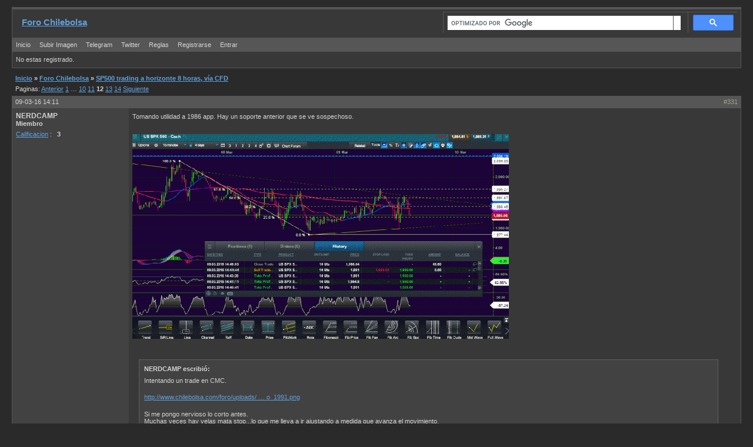

--- FILE ---
content_type: text/html; charset=utf-8
request_url: https://www.chilebolsa.com/foro/viewtopic.php?pid=279522
body_size: 8677
content:
<!DOCTYPE html PUBLIC "-//W3C//DTD XHTML 1.0 Strict//EN" "http://www.w3.org/TR/xhtml1/DTD/xhtml1-strict.dtd">

<html xmlns="http://www.w3.org/1999/xhtml" dir="ltr">

<head>

<meta http-equiv="Content-Type" content="text/html; charset=<pun_char_encoding>" />
<META NAME="author" CONTENT="chilebolsa">
<META NAME="subject" CONTENT="foro de discusion bursatil de Chilebolsa">
<META NAME="Description" CONTENT="foro de discusion sobre la actualidad del mercado bursatil chileno">
<META NAME="Keywords" CONTENT="acciones, inversiones,invertir, rentabilidad, foro, recomendaciones, estudios, estadisticas, informes, analisis tecnico">
<META NAME="Language" CONTENT="Spanish">
<META NAME="distribution" CONTENT="Global">
<meta  name="robots" content="index, follow">
<META NAME="country" CONTENT="Chile">
<meta http-equiv="content-language" content="es, cl">

<title>SP500 trading a horizonte 8 horas, vía CFD (Pagina 12) / Foro Chilebolsa / Foro Chilebolsa</title>
<link rel="stylesheet" type="text/css" href="style/Cobalt.css" />
<link rel="canonical" href="viewtopic.php?id=5108&amp;p=12" title="Pagina 12" />
<link rel="prev" href="viewtopic.php?id=5108&amp;p=11" title="Pagina 11" />
<link rel="next" href="viewtopic.php?id=5108&amp;p=13" title="Pagina 13" />
<link rel="alternate" type="application/rss+xml" href="extern.php?action=feed&amp;tid=5108&amp;type=rss" title="RSS tema feed" />

<style type="text/css">
    .gsc-search-box input {color: black}
</style>

</head>

<body>

<div id="punwrap">

<div id="punviewtopic" class="pun">

<div id="brdheader" class="block">

	<div class="box">

		<table class="aligncenter" border="0" width="100%" frame="void" rules="none" align="center">
		<tr>
			<td style="border-style: none; padding: 7px 10px 14px;">
				<div id="brdtitle" class="inbox"> <h1><a href="index.php">Foro Chilebolsa</a></h1> </div>
				<!--a href="http://www.chilebolsa.com/">Chileabolsa.com/blog</a-->
			</td>
			<td style="width: 500px; border-style: none;">
			
				<script async src="https://cse.google.com/cse.js?cx=fbafa8990d491ad9c"></script>
				<div class="gcse-searchbox-only"></div>
					
			</td>
		</tr>
		</table>

		<div id="brdmenu" class="inbox">
			<ul>
				<li id="navindex" class="isactive"><a href="index.php">Inicio</a></li>
				<li id="navextra1"><a href="uploadimg.php">Subir Imagen</a></li>
				<li id="navextra2"><a href="https://t.me/ChileBolsa">Telegram</a></li>
				<li id="navextra3"><a href="https://twitter.com/Chilebolsa">Twitter </a></li>
				<li id="navrules"><a href="misc.php?action=rules">Reglas</a></li>
				<li id="navregister"><a href="register.php">Registrarse</a></li>
				<li id="navlogin"><a href="login.php">Entrar</a></li>
			</ul>
		</div>

		<div id="brdwelcome" class="inbox">
			<p class="conl">No estas registrado.</p>
			<div class="clearer"></div>
		</div>

	</div>
</div>



<div class="linkst">
	<div class="inbox crumbsplus">
		<ul class="crumbs">
			<li><a href="index.php">Inicio</a></li>
			<li><span> »&#160;</span><a href="viewforum.php?id=2">Foro Chilebolsa</a></li>
			<li><span> »&#160;</span><strong><a href="viewtopic.php?id=5108">SP500 trading a horizonte 8 horas, vía CFD</a></strong></li>
		</ul>
		<div class="pagepost">
			<p class="pagelink conl"><span class="pages-label">Paginas: </span><a rel="prev" class="item1" href="viewtopic.php?id=5108&amp;p=11">Anterior</a> <a href="viewtopic.php?id=5108">1</a> <span class="spacer">…</span> <a href="viewtopic.php?id=5108&amp;p=10">10</a> <a href="viewtopic.php?id=5108&amp;p=11">11</a> <strong>12</strong> <a href="viewtopic.php?id=5108&amp;p=13">13</a> <a href="viewtopic.php?id=5108&amp;p=14">14</a> <a rel="next" href="viewtopic.php?id=5108&amp;p=13">Siguiente</a></p>
		</div>
		<div class="clearer"></div>
	</div>
</div>

<div id="p279437" class="blockpost rowodd blockpost1">
	<h2><span><span class="conr">#331</span> <a href="viewtopic.php?pid=279437#p279437">09-03-16 14:11</a></span></h2>
	<div class="box">
		<div class="inbox">
			<div class="postbody">
				<div class="postleft">
					<dl>
						<dt><strong>NERDCAMP</strong></dt>
						<dd class="usertitle"><strong>Miembro</strong></dd>
          				<dd><a href="reputation.php?uid=2466">Calificacion</a> :   &nbsp;&nbsp;<strong>3&nbsp;</strong></dd>
					</dl>
				</div>
				<div class="postright">
					<h3>Re: SP500 trading a horizonte 8 horas, vía CFD</h3>
					<div class="postmsg">
						<p>Tomando utilidad a 1986 app. Hay un soporte anterior que se ve sospechoso.</p><p><a href="https://www.chilebolsa.com/foro/uploads/2466_corto_1991_profit.png" rel="nofollow"><span class="postimg"><img src="https://www.chilebolsa.com/foro/uploads/2466_corto_1991_profit.png" alt="2466_corto_1991_profit.png" /></span></a></p><br /><div class="quotebox"><cite>NERDCAMP escribió:</cite><blockquote><div><p>Intentando un trade en CMC.</p><p><a href="https://www.chilebolsa.com/foro/uploads/2466_corto_1991.png" rel="nofollow"><a href="https://www.chilebolsa.com/foro/uploads/2466_corto_1991.png" rel="nofollow">http://www.chilebolsa.com/foro/uploads/ … o_1991.png</a></a></p><p>Si me pongo nervioso lo corto antes.<br />Muchas veces hay velas mata stop...lo que me lleva a ir ajustando a medida que avanza el movimiento.</p></div></blockquote></div>
					</div>
					<div class="postsignature postmsg"><hr /><p>Date one bitkoing</p></div>
				</div>
			</div>
		</div>
		<div class="inbox">
			<div class="postfoot clearb">
				<div class="postfootleft"><p><span>Desconectado</span></p></div>
			</div>
		</div>
	</div>
</div>

<div id="p279438" class="blockpost roweven">
	<h2><span><span class="conr">#332</span> <a href="viewtopic.php?pid=279438#p279438">09-03-16 14:18</a></span></h2>
	<div class="box">
		<div class="inbox">
			<div class="postbody">
				<div class="postleft">
					<dl>
						<dt><strong>Trader</strong></dt>
						<dd class="usertitle"><strong>Miembro</strong></dd>
          				<dd><a href="reputation.php?uid=1823">Calificacion</a> :   &nbsp;&nbsp;<strong>21&nbsp;</strong></dd>
					</dl>
				</div>
				<div class="postright">
					<h3>Re: SP500 trading a horizonte 8 horas, vía CFD</h3>
					<div class="postmsg">
						<p>Cuanto % sacaste en la pasada?</p>
					</div>
				</div>
			</div>
		</div>
		<div class="inbox">
			<div class="postfoot clearb">
				<div class="postfootleft"><p><span>Desconectado</span></p></div>
			</div>
		</div>
	</div>
</div>

<div id="p279441" class="blockpost rowodd">
	<h2><span><span class="conr">#333</span> <a href="viewtopic.php?pid=279441#p279441">09-03-16 14:27</a></span></h2>
	<div class="box">
		<div class="inbox">
			<div class="postbody">
				<div class="postleft">
					<dl>
						<dt><strong>NERDCAMP</strong></dt>
						<dd class="usertitle"><strong>Miembro</strong></dd>
          				<dd><a href="reputation.php?uid=2466">Calificacion</a> :   &nbsp;&nbsp;<strong>3&nbsp;</strong></dd>
					</dl>
				</div>
				<div class="postright">
					<h3>Re: SP500 trading a horizonte 8 horas, vía CFD</h3>
					<div class="postmsg">
						<p>No se......en términos de lo que estaba en juego era perder 30 USD app y el objetivo eran como USD110. Finalmente opte por asegurar 49 USD. La idea es cerrar la posición el mismo día para no tener holding cost. </p><p>Estoy recién probando con dinero real y cuesta soltar la mano.</p><div class="quotebox"><cite>Trader escribió:</cite><blockquote><div><p>Cuanto % sacaste en la pasada?</p></div></blockquote></div>
					</div>
					<div class="postsignature postmsg"><hr /><p>Date one bitkoing</p></div>
				</div>
			</div>
		</div>
		<div class="inbox">
			<div class="postfoot clearb">
				<div class="postfootleft"><p><span>Desconectado</span></p></div>
			</div>
		</div>
	</div>
</div>

<div id="p279444" class="blockpost roweven">
	<h2><span><span class="conr">#334</span> <a href="viewtopic.php?pid=279444#p279444">09-03-16 14:34</a></span></h2>
	<div class="box">
		<div class="inbox">
			<div class="postbody">
				<div class="postleft">
					<dl>
						<dt><strong>rso</strong></dt>
						<dd class="usertitle"><strong>Miembro</strong></dd>
						<dd class="postavatar"><img src="https://www.chilebolsa.com/foro/img/avatars/43491.jpg?m=1436883205" width="60" height="49" alt="" /></dd>
          				<dd><a href="reputation.php?uid=43491">Calificacion</a> :   &nbsp;&nbsp;<strong>12&nbsp;</strong></dd>
					</dl>
				</div>
				<div class="postright">
					<h3>Re: SP500 trading a horizonte 8 horas, vía CFD</h3>
					<div class="postmsg">
						<div class="quotebox"><cite>Trader escribió:</cite><blockquote><div><div class="quotebox"><cite>NERDCAMP escribió:</cite><blockquote><div><p>Estimado Rso...Usas Stop L??....Si es así...como lo calculas o ponderas? Gracias!</p><br /><div class="quotebox"><cite>rso escribió:</cite><blockquote><div><p>a mi tb me dan manjar colun <img src="https://www.chilebolsa.com/foro/img/smilies/smile.png" width="15" height="15" alt="smile" /></p><p><a href="https://www.chilebolsa.com/foro/uploads/43491_sp500_trade_8h_2016_03_09.jpg" rel="nofollow"><a href="https://www.chilebolsa.com/foro/uploads/43491_sp500_trade_8h_2016_03_09.jpg" rel="nofollow">http://www.chilebolsa.com/foro/uploads/ … _03_09.jpg</a></a></p><p>pero lo cerré rápido</p></div></blockquote></div></div></blockquote></div><p>Hay que leer más atras........</p><p>el stop son 3 pips de margen<br />el profit eran 10 pips</p></div></blockquote></div><p>efectivamente va por ahí.<br />uso SL y lo voy ajustando a medida que avanza, para asegurar ganancia o no perder si se da vuelta.<br />Por ejemplo, en el trade mostrado:</p><p>Entrada a 1988, el SL estuvo en 1993. <br />Como bajó, moví el SL habia abajo... al final tenía el SL en 1985 (que ya me aseguraba ganancia). Cuando vi que se devolvía (y que iba a tocar el SL de 1985) cerré la posición.</p><p>Con mas tiempo pretendo usar un algoritmo de entrada en 2 pasos:<br />paso 1, identifico el trade... 40% de posición<br />paso 2: de confirma el trade... 60% de posición</p><p>Saludos<br />rso</p>
					</div>
				</div>
			</div>
		</div>
		<div class="inbox">
			<div class="postfoot clearb">
				<div class="postfootleft"><p><span>Desconectado</span></p></div>
			</div>
		</div>
	</div>
</div>

<div id="p279475" class="blockpost rowodd">
	<h2><span><span class="conr">#335</span> <a href="viewtopic.php?pid=279475#p279475">09-03-16 15:56</a></span></h2>
	<div class="box">
		<div class="inbox">
			<div class="postbody">
				<div class="postleft">
					<dl>
						<dt><strong>USA-CAL</strong></dt>
						<dd class="usertitle"><strong>Miembro</strong></dd>
          				<dd><a href="reputation.php?uid=1387">Calificacion</a> :   &nbsp;&nbsp;<strong>82&nbsp;</strong></dd>
					</dl>
				</div>
				<div class="postright">
					<h3>Re: SP500 trading a horizonte 8 horas, vía CFD</h3>
					<div class="postmsg">
						<div class="quotebox"><cite>NERDCAMP escribió:</cite><blockquote><div><p>Intentando un trade en CMC.</p><p><a href="https://www.chilebolsa.com/foro/uploads/2466_corto_1991.png" rel="nofollow"><a href="https://www.chilebolsa.com/foro/uploads/2466_corto_1991.png" rel="nofollow">http://www.chilebolsa.com/foro/uploads/ … o_1991.png</a></a></p><p>Si me pongo nervioso lo corto antes.<br />Muchas veces hay velas mata stop...lo que me lleva a ir ajustando a medida que avanza el movimiento.</p></div></blockquote></div><p>Este trade es muy ajustado, se requiere que mercado se mueva 1 pib en contra y estas muerto. Te resultó porque lo pillaste justo a tu favor...pero es pura suerte.</p><p>Me explico:<br />Entraste a 1991 y pusiste el SL 1993.....<br />Dado que la plataforma te cobra via apertura del spread, probablemente el instrumento te lo muestra Bid 1991 - offer 1992 (dime que apertura tienes tu y te confirmo lo que digo)..por tanto si mercado se va 1 pib arriba (tu estas corto)..el Bid Cambia a 1992&#160; offer 1993...como tu en el SL tienes que comprar la plataforma considera el precio al cual ellos están OFFER para venderte ...y ello te da margen de solo 1 pib en el trade.</p><p>Mañana déjate una holgura mayor..ejemplo....entra a X pon el stop loss a x+5 y pon el taque profit a x-15....ello será mas exitoso.</p><p>USA CAL</p>
					</div>
					<div class="postsignature postmsg"><hr /><p>“There are two kinds of forecasters: those who don’t know, and those who don’t know they don’t know.” – J.K. Galbraith</p></div>
				</div>
			</div>
		</div>
		<div class="inbox">
			<div class="postfoot clearb">
				<div class="postfootleft"><p><span>Desconectado</span></p></div>
			</div>
		</div>
	</div>
</div>

<div id="p279496" class="blockpost roweven">
	<h2><span><span class="conr">#336</span> <a href="viewtopic.php?pid=279496#p279496">09-03-16 17:21</a></span></h2>
	<div class="box">
		<div class="inbox">
			<div class="postbody">
				<div class="postleft">
					<dl>
						<dt><strong>USA-CAL</strong></dt>
						<dd class="usertitle"><strong>Miembro</strong></dd>
          				<dd><a href="reputation.php?uid=1387">Calificacion</a> :   &nbsp;&nbsp;<strong>82&nbsp;</strong></dd>
					</dl>
				</div>
				<div class="postright">
					<h3>Re: SP500 trading a horizonte 8 horas, vía CFD</h3>
					<div class="postmsg">
						<p><a href="https://www.chilebolsa.com/foro/uploads/1387_bbb2.jpg" rel="nofollow"><span class="postimg"><img src="https://www.chilebolsa.com/foro/uploads/1387_bbb2.jpg" alt="1387_bbb2.jpg" /></span></a></p><p>El trade soñado del dia era el de la imagen. No lo hice ya que peque de ambicioso, mi orden estaba puesta a 95 y nunca toco ese nivel...</p><p>El trade ofreció 14 pibs, que sobre 1994 fue 0,7% lo que con palanca de 10:1 da un retorno para el dia de 7% sobre capital expuesto.</p><p>El gráfico confirma también que en este negocio -trading intra dia- hay solo 1 trade....Hay que achuntarle a la dirección y ello basta...luego se deja correr entre 10 y 15 pibs...eso es...lo demás es ambición....</p><p>USA-CAL</p><p>Creo que mañana existirá el mismo trade, ya que 2000 actuará como gran resistencia</p>
					</div>
					<div class="postsignature postmsg"><hr /><p>“There are two kinds of forecasters: those who don’t know, and those who don’t know they don’t know.” – J.K. Galbraith</p></div>
				</div>
			</div>
		</div>
		<div class="inbox">
			<div class="postfoot clearb">
				<div class="postfootleft"><p><span>Desconectado</span></p></div>
			</div>
		</div>
	</div>
</div>

<div id="p279522" class="blockpost rowodd">
	<h2><span><span class="conr">#337</span> <a href="viewtopic.php?pid=279522#p279522">09-03-16 21:02</a></span></h2>
	<div class="box">
		<div class="inbox">
			<div class="postbody">
				<div class="postleft">
					<dl>
						<dt><strong>NERDCAMP</strong></dt>
						<dd class="usertitle"><strong>Miembro</strong></dd>
          				<dd><a href="reputation.php?uid=2466">Calificacion</a> :   &nbsp;&nbsp;<strong>3&nbsp;</strong></dd>
					</dl>
				</div>
				<div class="postright">
					<h3>Re: SP500 trading a horizonte 8 horas, vía CFD</h3>
					<div class="postmsg">
						<div class="quotebox"><cite>USA-CAL escribió:</cite><blockquote><div><div class="quotebox"><cite>NERDCAMP escribió:</cite><blockquote><div><p>Intentando un trade en CMC.</p><p><a href="https://www.chilebolsa.com/foro/uploads/2466_corto_1991.png" rel="nofollow"><a href="https://www.chilebolsa.com/foro/uploads/2466_corto_1991.png" rel="nofollow">http://www.chilebolsa.com/foro/uploads/ … o_1991.png</a></a></p><p>Si me pongo nervioso lo corto antes.<br />Muchas veces hay velas mata stop...lo que me lleva a ir ajustando a medida que avanza el movimiento.</p></div></blockquote></div><p>Este trade es muy ajustado, se requiere que mercado se mueva 1 pib en contra y estas muerto. Te resultó porque lo pillaste justo a tu favor...pero es pura suerte.</p><p>Me explico:<br />Entraste a 1991 y pusiste el SL 1993.....<br />Dado que la plataforma te cobra via apertura del spread, probablemente el instrumento te lo muestra Bid 1991 - offer 1992 (dime que apertura tienes tu y te confirmo lo que digo)..por tanto si mercado se va 1 pib arriba (tu estas corto)..el Bid Cambia a 1992&#160; offer 1993...como tu en el SL tienes que comprar la plataforma considera el precio al cual ellos están OFFER para venderte ...y ello te da margen de solo 1 pib en el trade.</p><p>Mañana déjate una holgura mayor..ejemplo....entra a X pon el stop loss a x+5 y pon el taque profit a x-15....ello será mas exitoso.</p><p>USA CAL</p></div></blockquote></div><p>Algo así hago...primero le doy un stop mas holgado y luego lo ajusto si el movimiento a mi favor...generalmente comienzo con un stop cercano a una resistencia o soporte según el caso. Mi plataforma tiene una apertura de 0,7....gracias USA.</p>
					</div>
					<div class="postsignature postmsg"><hr /><p>Date one bitkoing</p></div>
				</div>
			</div>
		</div>
		<div class="inbox">
			<div class="postfoot clearb">
				<div class="postfootleft"><p><span>Desconectado</span></p></div>
			</div>
		</div>
	</div>
</div>

<div id="p279594" class="blockpost roweven">
	<h2><span><span class="conr">#338</span> <a href="viewtopic.php?pid=279594#p279594">10-03-16 08:55</a></span></h2>
	<div class="box">
		<div class="inbox">
			<div class="postbody">
				<div class="postleft">
					<dl>
						<dt><strong>rso</strong></dt>
						<dd class="usertitle"><strong>Miembro</strong></dd>
						<dd class="postavatar"><img src="https://www.chilebolsa.com/foro/img/avatars/43491.jpg?m=1436883205" width="60" height="49" alt="" /></dd>
          				<dd><a href="reputation.php?uid=43491">Calificacion</a> :   &nbsp;&nbsp;<strong>12&nbsp;</strong></dd>
					</dl>
				</div>
				<div class="postright">
					<h3>Re: SP500 trading a horizonte 8 horas, vía CFD</h3>
					<div class="postmsg">
						<div class="quotebox"><cite>USA-CAL escribió:</cite><blockquote><div><p><a href="https://www.chilebolsa.com/foro/uploads/1387_bbb2.jpg" rel="nofollow"><a href="https://www.chilebolsa.com/foro/uploads/1387_bbb2.jpg" rel="nofollow">http://www.chilebolsa.com/foro/uploads/1387_bbb2.jpg</a></a><br />El trade soñado del dia era el de la imagen. No lo hice ya que peque de ambicioso, mi orden estaba puesta a 95 y nunca toco ese nivel...<br />El trade ofreció 14 pibs, que sobre 1994 fue 0,7% lo que con palanca de 10:1 da un retorno para el dia de 7% sobre capital expuesto.<br />El gráfico confirma también que en este negocio -trading intra dia- hay solo 1 trade....Hay que achuntarle a la dirección y ello basta...luego se deja correr entre 10 y 15 pibs...eso es...lo demás es ambición....<br />USA-CAL<br />Creo que mañana existirá el mismo trade, ya que 2000 actuará como gran resistencia</p></div></blockquote></div><p>Después de probar algunas de mis conclusiones:</p><p>Buscar el trade soñado es un error, se deben buscar reglas claras para entrar y salir. Si funciona, la raja, si no funciona, decidir rápido. Rentabilidades pequeñas (3 - 4%) sumadas dentro del mes pueden dar rentabilidades muy interesantes.<br />Siempre, pero siempre, intentar un trade donde lo que esperar ganar sea mayor a lo que esperas perder (suena obvio, pero conversando con otras personas veo que no todos lo tienen muy claro)<br />Respecto a un trade por dia, finalmente estoy de acuerdo (y porfié bastante jejeje). En mi caso se da por lo siguiente... uno mira en sp500 y se sesga (hoy sube o baja) y busca el trade en función del sesgo... si tu sesgo es equivocado, vas a entrar mal varias veces y te vas a comer varios SL en un dia... un desastre.<br />Respecto a lo que indica Trader unos post mas atrás... (que como es prueba no lo toma taaan en serio) también me pasó. Llegó un punto en que había entrado y me pregunté si con plata real hubiese hecho en trade y la respuesta fue no. Ahí me dejé de tontear y la rentabilidad de la prueba subió<br />Hay que estar pegado en el inicio... cuando haces un trade debes monitorear si se comporta como esperabas... Por ejemplo, en el trade mio de ayer, entré corto 1988... con SL de 1993. Como bajó, todo bien... ajusté el SL para asegurar ganancia y listo. Si el sp500 no se mueve como esperaba (aunque no llegue al SL) termino la operación de una.<br />Cuando veo un reversal inesperado, me salgo (como la salida de ayer). Puede ser una &quot;Vela mata SL de Don Mara&quot; o no, pero prefiero asegurar ganancia.<br />y el más importante... si no veo una oportunidad clara, no entro. Puede sonar básico, pero a veces la necesidad de jugar hace que uno entre siempre... Cuando no tengo idea de a donde va a ir el sp500, sólo miro. De 20 dias hábiles al mes, con un cuarto me conformo.</p>
					</div>
				</div>
			</div>
		</div>
		<div class="inbox">
			<div class="postfoot clearb">
				<div class="postfootleft"><p><span>Desconectado</span></p></div>
			</div>
		</div>
	</div>
</div>

<div id="p279630" class="blockpost rowodd">
	<h2><span><span class="conr">#339</span> <a href="viewtopic.php?pid=279630#p279630">10-03-16 10:12</a></span></h2>
	<div class="box">
		<div class="inbox">
			<div class="postbody">
				<div class="postleft">
					<dl>
						<dt><strong>USA-CAL</strong></dt>
						<dd class="usertitle"><strong>Miembro</strong></dd>
          				<dd><a href="reputation.php?uid=1387">Calificacion</a> :   &nbsp;&nbsp;<strong>82&nbsp;</strong></dd>
					</dl>
				</div>
				<div class="postright">
					<h3>Re: SP500 trading a horizonte 8 horas, vía CFD</h3>
					<div class="postmsg">
						<p>rso...Dices...Buscar el trade soñado es un error...estoy de acuerdo contigo. Uno debe buscar SU TRADE (10, 12 o 15 pibs..y basta).<br />Yo mencioné &quot;El trade soñado&quot;...porque me ha tocado mucha gente que dice...El negocio intraday NO EXISTE...debes pensar en el LP.</p><p>Ello es un error; si existe el negocio de 8 horas - el mercado lo ofrece - y intentaré demostrarlo a ustedes este mes.<br />Que bueno el acuerdo de &quot;existe 1 solo trade al dia&quot;.....</p><p>Hoy Draghi ensució el mercado, su Conferencia de prensa hizo saltar el mercado. Esto cambio las probabilidades de éxito de un trade basado en AT de 70% ganar a 30% perder a 50%/50%......Ello demuestra -ante evento de salto discreto del mercado- que el análisis Técnico (los precios) no tienen toda la info adentro...por ello cuando entra noticia importante....las probabilidades de éxito de estrategia AT cambian...</p><p>El caso mas CLARO y exitoso (para mi en esta postura) es mi reiterada intervención en VAPORES diciendo 1) La industria esta en cambios tecnológicos nuevos que hacen cambiar los fundamentos del negocio 2) Cada Aumento de capital incorporado ensucia el análisis de precio de las acciones por el efecto dilución</p><p>USA-CAL</p>
					</div>
					<div class="postsignature postmsg"><hr /><p>“There are two kinds of forecasters: those who don’t know, and those who don’t know they don’t know.” – J.K. Galbraith</p></div>
				</div>
			</div>
		</div>
		<div class="inbox">
			<div class="postfoot clearb">
				<div class="postfootleft"><p><span>Desconectado</span></p></div>
			</div>
		</div>
	</div>
</div>

<div id="p279639" class="blockpost roweven">
	<h2><span><span class="conr">#340</span> <a href="viewtopic.php?pid=279639#p279639">10-03-16 10:35</a></span></h2>
	<div class="box">
		<div class="inbox">
			<div class="postbody">
				<div class="postleft">
					<dl>
						<dt><strong>rso</strong></dt>
						<dd class="usertitle"><strong>Miembro</strong></dd>
						<dd class="postavatar"><img src="https://www.chilebolsa.com/foro/img/avatars/43491.jpg?m=1436883205" width="60" height="49" alt="" /></dd>
          				<dd><a href="reputation.php?uid=43491">Calificacion</a> :   &nbsp;&nbsp;<strong>12&nbsp;</strong></dd>
					</dl>
				</div>
				<div class="postright">
					<h3>Re: SP500 trading a horizonte 8 horas, vía CFD</h3>
					<div class="postmsg">
						<div class="quotebox"><cite>NERDCAMP escribió:</cite><blockquote><div><p>No se......en términos de lo que estaba en juego era perder 30 USD app y el objetivo eran como USD110. Finalmente opte por asegurar 49 USD. La idea es cerrar la posición el mismo día para no tener holding cost. <br />Estoy recién probando con dinero real y cuesta soltar la mano.</p><div class="quotebox"><cite>Trader escribió:</cite><blockquote><div><p>Cuanto % sacaste en la pasada?</p></div></blockquote></div></div></blockquote></div><p>estimado... <br />no lo tomes a mal, pero si está preguntando por los SL o recién los estás ajustando... juegue con plata de mentira por mientras.<br />Puede ser muy tentador, pero mejor entrar con algo de experiencia.<br />Mi primera semana con este &quot;juguetito&quot; fue un desastre... menos mal que eran puros billetes tipo gran capital <img src="https://www.chilebolsa.com/foro/img/smilies/smile.png" width="15" height="15" alt="smile" /></p>
					</div>
				</div>
			</div>
		</div>
		<div class="inbox">
			<div class="postfoot clearb">
				<div class="postfootleft"><p><span>Desconectado</span></p></div>
			</div>
		</div>
	</div>
</div>

<div id="p279641" class="blockpost rowodd">
	<h2><span><span class="conr">#341</span> <a href="viewtopic.php?pid=279641#p279641">10-03-16 10:37</a></span></h2>
	<div class="box">
		<div class="inbox">
			<div class="postbody">
				<div class="postleft">
					<dl>
						<dt><strong>rso</strong></dt>
						<dd class="usertitle"><strong>Miembro</strong></dd>
						<dd class="postavatar"><img src="https://www.chilebolsa.com/foro/img/avatars/43491.jpg?m=1436883205" width="60" height="49" alt="" /></dd>
          				<dd><a href="reputation.php?uid=43491">Calificacion</a> :   &nbsp;&nbsp;<strong>12&nbsp;</strong></dd>
					</dl>
				</div>
				<div class="postright">
					<h3>Re: SP500 trading a horizonte 8 horas, vía CFD</h3>
					<div class="postmsg">
						<div class="quotebox"><cite>USA-CAL escribió:</cite><blockquote><div><p>rso...Dices...Buscar el trade soñado es un error...estoy de acuerdo contigo. Uno debe buscar SU TRADE (10, 12 o 15 pibs..y basta).<br />Yo mencioné &quot;El trade soñado&quot;...porque me ha tocado mucha gente que dice...El negocio intraday NO EXISTE...debes pensar en el LP.</p><p>Ello es un error; si existe el negocio de 8 horas - el mercado lo ofrece - y intentaré demostrarlo a ustedes este mes.<br />Que bueno el acuerdo de &quot;existe 1 solo trade al dia&quot;.....</p><p>Hoy Draghi ensució el mercado, su Conferencia de prensa hizo saltar el mercado. Esto cambio las probabilidades de éxito de un trade basado en AT de 70% ganar a 30% perder a 50%/50%......Ello demuestra -ante evento de salto discreto del mercado- que el análisis Técnico (los precios) no tienen toda la info adentro...por ello cuando entra noticia importante....las probabilidades de éxito de estrategia AT cambian...</p><p>El caso mas CLARO y exitoso (para mi en esta postura) es mi reiterada intervención en VAPORES diciendo 1) La industria esta en cambios tecnológicos nuevos que hacen cambiar los fundamentos del negocio 2) Cada Aumento de capital incorporado ensucia el análisis de precio de las acciones por el efecto dilución</p><p>USA-CAL</p></div></blockquote></div><p>USA, de acuerdo en todo. Cuando me referí al &quot;trade soñado&quot; lo hice pensando en lectores sin experiencia que pueden quemarse las pestañas buscándolo. <br />Al final uno deja que el último peso se lo lleve otro tranquilamente, sin remordimiento.</p>
					</div>
				</div>
			</div>
		</div>
		<div class="inbox">
			<div class="postfoot clearb">
				<div class="postfootleft"><p><span>Desconectado</span></p></div>
			</div>
		</div>
	</div>
</div>

<div id="p279644" class="blockpost roweven">
	<h2><span><span class="conr">#342</span> <a href="viewtopic.php?pid=279644#p279644">10-03-16 10:41</a></span></h2>
	<div class="box">
		<div class="inbox">
			<div class="postbody">
				<div class="postleft">
					<dl>
						<dt><strong>NERDCAMP</strong></dt>
						<dd class="usertitle"><strong>Miembro</strong></dd>
          				<dd><a href="reputation.php?uid=2466">Calificacion</a> :   &nbsp;&nbsp;<strong>3&nbsp;</strong></dd>
					</dl>
				</div>
				<div class="postright">
					<h3>Re: SP500 trading a horizonte 8 horas, vía CFD</h3>
					<div class="postmsg">
						<div class="quotebox"><cite>rso escribió:</cite><blockquote><div><div class="quotebox"><cite>NERDCAMP escribió:</cite><blockquote><div><p>No se......en términos de lo que estaba en juego era perder 30 USD app y el objetivo eran como USD110. Finalmente opte por asegurar 49 USD. La idea es cerrar la posición el mismo día para no tener holding cost. <br />Estoy recién probando con dinero real y cuesta soltar la mano.</p><div class="quotebox"><cite>Trader escribió:</cite><blockquote><div><p>Cuanto % sacaste en la pasada?</p></div></blockquote></div></div></blockquote></div><p>estimado... <br />no lo tomes a mal, pero si está preguntando por los SL o recién los estás ajustando... juegue con plata de mentira por mientras.<br />Puede ser muy tentador, pero mejor entrar con algo de experiencia.<br />Mi primera semana con este &quot;juguetito&quot; fue un desastre... menos mal que eran puros billetes tipo gran capital <img src="https://www.chilebolsa.com/foro/img/smilies/smile.png" width="15" height="15" alt="smile" /></p></div></blockquote></div><p>Siempre uso stop, lo que consulto es si hay alguna formula para determinarlo de forma certera, por ejemplo ponderando la volatilidad. El metodo de USA es el mas usado, pero de todas formas el sistema te puede matar con una vela y seguir el movimiento que uno habia determinado en la estrategia.</p><p>Del segundo tema, tengo planteado utilizar dinero real ya que con el simulador no es la misma experiencia psicologica, asumo que puedo tener perdidas y que siempre estaré aprendiendo del mercado y de mi mismo.</p><p>Saludos y gracias!</p>
					</div>
					<div class="postsignature postmsg"><hr /><p>Date one bitkoing</p></div>
				</div>
			</div>
		</div>
		<div class="inbox">
			<div class="postfoot clearb">
				<div class="postfootleft"><p><span>Desconectado</span></p></div>
			</div>
		</div>
	</div>
</div>

<div id="p279746" class="blockpost rowodd">
	<h2><span><span class="conr">#343</span> <a href="viewtopic.php?pid=279746#p279746">10-03-16 15:47</a></span></h2>
	<div class="box">
		<div class="inbox">
			<div class="postbody">
				<div class="postleft">
					<dl>
						<dt><strong>USA-CAL</strong></dt>
						<dd class="usertitle"><strong>Miembro</strong></dd>
          				<dd><a href="reputation.php?uid=1387">Calificacion</a> :   &nbsp;&nbsp;<strong>82&nbsp;</strong></dd>
					</dl>
				</div>
				<div class="postright">
					<h3>Re: SP500 trading a horizonte 8 horas, vía CFD</h3>
					<div class="postmsg">
						<p><a href="https://www.chilebolsa.com/foro/uploads/1387_bbb4.jpg" rel="nofollow"><span class="postimg"><img src="https://www.chilebolsa.com/foro/uploads/1387_bbb4.jpg" alt="1387_bbb4.jpg" /></span></a></p><p>Hoy mercado, nuevamente (y como todos los días), ofreció la oportunidad de hacer intraday. La venta a 2010 y la compra a 1971 ofreció la posibilidad de ganar 39 pibs, ello sobre 2010 representa un 1,9% en el dia (hoy dia de gran volatilidad) y ello con leverage de 10 veces ofreció la oportunidad de ganar 19% sobre cap expuesto en el trade.</p><p>USA-CAL</p>
					</div>
					<div class="postsignature postmsg"><hr /><p>“There are two kinds of forecasters: those who don’t know, and those who don’t know they don’t know.” – J.K. Galbraith</p></div>
				</div>
			</div>
		</div>
		<div class="inbox">
			<div class="postfoot clearb">
				<div class="postfootleft"><p><span>Desconectado</span></p></div>
			</div>
		</div>
	</div>
</div>

<div id="p279829" class="blockpost roweven">
	<h2><span><span class="conr">#344</span> <a href="viewtopic.php?pid=279829#p279829">11-03-16 08:02</a></span></h2>
	<div class="box">
		<div class="inbox">
			<div class="postbody">
				<div class="postleft">
					<dl>
						<dt><strong>USA-CAL</strong></dt>
						<dd class="usertitle"><strong>Miembro</strong></dd>
          				<dd><a href="reputation.php?uid=1387">Calificacion</a> :   &nbsp;&nbsp;<strong>82&nbsp;</strong></dd>
					</dl>
				</div>
				<div class="postright">
					<h3>Re: SP500 trading a horizonte 8 horas, vía CFD</h3>
					<div class="postmsg">
						<p><a href="https://www.chilebolsa.com/foro/uploads/1387_bbb5.jpg" rel="nofollow"><span class="postimg"><img src="https://www.chilebolsa.com/foro/uploads/1387_bbb5.jpg" alt="1387_bbb5.jpg" /></span></a></p><p>Arriba lo que paso durante la noche.<br />Ayer cerro a 1989,57 ahora el mercado en 2008 puntos ...alza durante la noche 18,4 puntos....creo que el mercado ya hizo su recorrido...Me iré corto a 2010 SL a 2015 y take profit a 1995.....</p><p>Creo que la semana cerrará con el mercado en 2000...pero durante el dia en USA lo testeará varias veces...</p><p>Veremos</p><p>USA-CAL</p>
					</div>
					<div class="postsignature postmsg"><hr /><p>“There are two kinds of forecasters: those who don’t know, and those who don’t know they don’t know.” – J.K. Galbraith</p></div>
				</div>
			</div>
		</div>
		<div class="inbox">
			<div class="postfoot clearb">
				<div class="postfootleft"><p><span>Desconectado</span></p></div>
			</div>
		</div>
	</div>
</div>

<div id="p279856" class="blockpost rowodd">
	<h2><span><span class="conr">#345</span> <a href="viewtopic.php?pid=279856#p279856">11-03-16 08:49</a></span></h2>
	<div class="box">
		<div class="inbox">
			<div class="postbody">
				<div class="postleft">
					<dl>
						<dt><strong>NERDCAMP</strong></dt>
						<dd class="usertitle"><strong>Miembro</strong></dd>
          				<dd><a href="reputation.php?uid=2466">Calificacion</a> :   &nbsp;&nbsp;<strong>3&nbsp;</strong></dd>
					</dl>
				</div>
				<div class="postright">
					<h3>Re: SP500 trading a horizonte 8 horas, vía CFD</h3>
					<div class="postmsg">
						<p>Esta marcando divergencia. <br />Entre corto a 2008 <img src="https://www.chilebolsa.com/foro/img/smilies/sad.png" width="15" height="15" alt="sad" />...puse el stop a 2013.5 y take a 1996.</p><p><a href="https://www.chilebolsa.com/foro/uploads/2466_diver.png" rel="nofollow"><span class="postimg"><img src="https://www.chilebolsa.com/foro/uploads/2466_diver.png" alt="2466_diver.png" /></span></a></p>
					</div>
					<div class="postsignature postmsg"><hr /><p>Date one bitkoing</p></div>
				</div>
			</div>
		</div>
		<div class="inbox">
			<div class="postfoot clearb">
				<div class="postfootleft"><p><span>Desconectado</span></p></div>
			</div>
		</div>
	</div>
</div>

<div id="p279859" class="blockpost roweven">
	<h2><span><span class="conr">#346</span> <a href="viewtopic.php?pid=279859#p279859">11-03-16 08:51</a></span></h2>
	<div class="box">
		<div class="inbox">
			<div class="postbody">
				<div class="postleft">
					<dl>
						<dt><strong>USA-CAL</strong></dt>
						<dd class="usertitle"><strong>Miembro</strong></dd>
          				<dd><a href="reputation.php?uid=1387">Calificacion</a> :   &nbsp;&nbsp;<strong>82&nbsp;</strong></dd>
					</dl>
				</div>
				<div class="postright">
					<h3>Re: SP500 trading a horizonte 8 horas, vía CFD</h3>
					<div class="postmsg">
						<p><a href="https://www.chilebolsa.com/foro/uploads/1387_bbb6.jpg" rel="nofollow"><span class="postimg"><img src="https://www.chilebolsa.com/foro/uploads/1387_bbb6.jpg" alt="1387_bbb6.jpg" /></span></a></p><p>Corto a 2010...veremos<br />US-CAL</p>
					</div>
					<div class="postsignature postmsg"><hr /><p>“There are two kinds of forecasters: those who don’t know, and those who don’t know they don’t know.” – J.K. Galbraith</p></div>
				</div>
			</div>
		</div>
		<div class="inbox">
			<div class="postfoot clearb">
				<div class="postfootleft"><p><span>Desconectado</span></p></div>
			</div>
		</div>
	</div>
</div>

<div id="p279998" class="blockpost rowodd">
	<h2><span><span class="conr">#347</span> <a href="viewtopic.php?pid=279998#p279998">11-03-16 12:20</a></span></h2>
	<div class="box">
		<div class="inbox">
			<div class="postbody">
				<div class="postleft">
					<dl>
						<dt><strong>USA-CAL</strong></dt>
						<dd class="usertitle"><strong>Miembro</strong></dd>
          				<dd><a href="reputation.php?uid=1387">Calificacion</a> :   &nbsp;&nbsp;<strong>82&nbsp;</strong></dd>
					</dl>
				</div>
				<div class="postright">
					<h3>Re: SP500 trading a horizonte 8 horas, vía CFD</h3>
					<div class="postmsg">
						<p>SL ejecutado a 15</p><p>USA-CAL</p>
					</div>
					<div class="postsignature postmsg"><hr /><p>“There are two kinds of forecasters: those who don’t know, and those who don’t know they don’t know.” – J.K. Galbraith</p></div>
				</div>
			</div>
		</div>
		<div class="inbox">
			<div class="postfoot clearb">
				<div class="postfootleft"><p><span>Desconectado</span></p></div>
			</div>
		</div>
	</div>
</div>

<div id="p280027" class="blockpost roweven">
	<h2><span><span class="conr">#348</span> <a href="viewtopic.php?pid=280027#p280027">11-03-16 13:54</a></span></h2>
	<div class="box">
		<div class="inbox">
			<div class="postbody">
				<div class="postleft">
					<dl>
						<dt><strong>rso</strong></dt>
						<dd class="usertitle"><strong>Miembro</strong></dd>
						<dd class="postavatar"><img src="https://www.chilebolsa.com/foro/img/avatars/43491.jpg?m=1436883205" width="60" height="49" alt="" /></dd>
          				<dd><a href="reputation.php?uid=43491">Calificacion</a> :   &nbsp;&nbsp;<strong>12&nbsp;</strong></dd>
					</dl>
				</div>
				<div class="postright">
					<h3>Re: SP500 trading a horizonte 8 horas, vía CFD</h3>
					<div class="postmsg">
						<p>entrada corto a 2017, 50% de posición original.<br />Esperando que un mini banderin rompa a la baja, cercano a una LT que va por los 2020</p><p>segunda orden puesta, si llega a 2015, corto con el otro 50%</p>
					</div>
				</div>
			</div>
		</div>
		<div class="inbox">
			<div class="postfoot clearb">
				<div class="postfootleft"><p><span>Desconectado</span></p></div>
			</div>
		</div>
	</div>
</div>

<div id="p280034" class="blockpost rowodd">
	<h2><span><span class="conr">#349</span> <a href="viewtopic.php?pid=280034#p280034">11-03-16 14:14</a></span></h2>
	<div class="box">
		<div class="inbox">
			<div class="postbody">
				<div class="postleft">
					<dl>
						<dt><strong>NERDCAMP</strong></dt>
						<dd class="usertitle"><strong>Miembro</strong></dd>
          				<dd><a href="reputation.php?uid=2466">Calificacion</a> :   &nbsp;&nbsp;<strong>3&nbsp;</strong></dd>
					</dl>
				</div>
				<div class="postright">
					<h3>Re: SP500 trading a horizonte 8 horas, vía CFD</h3>
					<div class="postmsg">
						<p>RSO, donde piensas tomar utilidad??. Yo puse SL 2020 Y TP 2010. (Es mi segundo Trade...en el primero perdi por goleada...espero recuperar o si no no hay asado el finde)</p><p><a href="https://www.chilebolsa.com/foro/uploads/2466_imagen1.png" rel="nofollow"><span class="postimg"><img src="https://www.chilebolsa.com/foro/uploads/2466_imagen1.png" alt="2466_imagen1.png" /></span></a></p>
					</div>
					<div class="postsignature postmsg"><hr /><p>Date one bitkoing</p></div>
				</div>
			</div>
		</div>
		<div class="inbox">
			<div class="postfoot clearb">
				<div class="postfootleft"><p><span>Desconectado</span></p></div>
			</div>
		</div>
	</div>
</div>

<div id="p280040" class="blockpost roweven">
	<h2><span><span class="conr">#350</span> <a href="viewtopic.php?pid=280040#p280040">11-03-16 14:25</a></span></h2>
	<div class="box">
		<div class="inbox">
			<div class="postbody">
				<div class="postleft">
					<dl>
						<dt><strong>NERDCAMP</strong></dt>
						<dd class="usertitle"><strong>Miembro</strong></dd>
          				<dd><a href="reputation.php?uid=2466">Calificacion</a> :   &nbsp;&nbsp;<strong>3&nbsp;</strong></dd>
					</dl>
				</div>
				<div class="postright">
					<h3>Re: SP500 trading a horizonte 8 horas, vía CFD</h3>
					<div class="postmsg">
						<p>Tome utilidad en 2014 (zona de resistencia anterior 12:40), se cumplió el objetivo y algo más.</p><div class="quotebox"><cite>NERDCAMP escribió:</cite><blockquote><div><p>RSO, donde piensas tomar utilidad??. Yo puse SL 2020 Y TP 2010. (Es mi segundo Trade...en el primero perdi por goleada...espero recuperar o si no no hay asado el finde)</p><p><a href="https://www.chilebolsa.com/foro/uploads/2466_imagen1.png" rel="nofollow"><a href="https://www.chilebolsa.com/foro/uploads/2466_imagen1.png" rel="nofollow">http://www.chilebolsa.com/foro/uploads/2466_imagen1.png</a></a></p></div></blockquote></div>
					</div>
					<div class="postsignature postmsg"><hr /><p>Date one bitkoing</p></div>
				</div>
			</div>
		</div>
		<div class="inbox">
			<div class="postfoot clearb">
				<div class="postfootleft"><p><span>Desconectado</span></p></div>
			</div>
		</div>
	</div>
</div>

<div id="p280046" class="blockpost rowodd">
	<h2><span><span class="conr">#351</span> <a href="viewtopic.php?pid=280046#p280046">11-03-16 14:49</a></span></h2>
	<div class="box">
		<div class="inbox">
			<div class="postbody">
				<div class="postleft">
					<dl>
						<dt><strong>rso</strong></dt>
						<dd class="usertitle"><strong>Miembro</strong></dd>
						<dd class="postavatar"><img src="https://www.chilebolsa.com/foro/img/avatars/43491.jpg?m=1436883205" width="60" height="49" alt="" /></dd>
          				<dd><a href="reputation.php?uid=43491">Calificacion</a> :   &nbsp;&nbsp;<strong>12&nbsp;</strong></dd>
					</dl>
				</div>
				<div class="postright">
					<h3>Re: SP500 trading a horizonte 8 horas, vía CFD</h3>
					<div class="postmsg">
						<div class="quotebox"><cite>NERDCAMP escribió:</cite><blockquote><div><p>Tome utilidad en 2014 (zona de resistencia anterior 12:40), se cumplió el objetivo y algo más.</p><div class="quotebox"><cite>NERDCAMP escribió:</cite><blockquote><div><p>RSO, donde piensas tomar utilidad??. Yo puse SL 2020 Y TP 2010. (Es mi segundo Trade...en el primero perdi por goleada...espero recuperar o si no no hay asado el finde)</p><p><a href="https://www.chilebolsa.com/foro/uploads/2466_imagen1.png" rel="nofollow"><a href="https://www.chilebolsa.com/foro/uploads/2466_imagen1.png" rel="nofollow">http://www.chilebolsa.com/foro/uploads/2466_imagen1.png</a></a></p></div></blockquote></div></div></blockquote></div><p>dibujé una LT bajista en el gráfico cada 5 y 15 mins... cuando la rompa lo cierro.</p>
					</div>
				</div>
			</div>
		</div>
		<div class="inbox">
			<div class="postfoot clearb">
				<div class="postfootleft"><p><span>Desconectado</span></p></div>
			</div>
		</div>
	</div>
</div>

<div id="p280048" class="blockpost roweven">
	<h2><span><span class="conr">#352</span> <a href="viewtopic.php?pid=280048#p280048">11-03-16 14:52</a></span></h2>
	<div class="box">
		<div class="inbox">
			<div class="postbody">
				<div class="postleft">
					<dl>
						<dt><strong>rso</strong></dt>
						<dd class="usertitle"><strong>Miembro</strong></dd>
						<dd class="postavatar"><img src="https://www.chilebolsa.com/foro/img/avatars/43491.jpg?m=1436883205" width="60" height="49" alt="" /></dd>
          				<dd><a href="reputation.php?uid=43491">Calificacion</a> :   &nbsp;&nbsp;<strong>12&nbsp;</strong></dd>
					</dl>
				</div>
				<div class="postright">
					<h3>Re: SP500 trading a horizonte 8 horas, vía CFD</h3>
					<div class="postmsg">
						<p>lo veo así...</p><p><a href="https://www.chilebolsa.com/foro/uploads/43491_sp500_trade_8h_2016_03_11.jpg" rel="nofollow"><span class="postimg"><img src="https://www.chilebolsa.com/foro/uploads/43491_sp500_trade_8h_2016_03_11.jpg" alt="43491_sp500_trade_8h_2016_03_11.jpg" /></span></a></p>
					</div>
				</div>
			</div>
		</div>
		<div class="inbox">
			<div class="postfoot clearb">
				<div class="postfootleft"><p><span>Desconectado</span></p></div>
			</div>
		</div>
	</div>
</div>

<div id="p280051" class="blockpost rowodd">
	<h2><span><span class="conr">#353</span> <a href="viewtopic.php?pid=280051#p280051">11-03-16 14:57</a></span></h2>
	<div class="box">
		<div class="inbox">
			<div class="postbody">
				<div class="postleft">
					<dl>
						<dt><strong>rso</strong></dt>
						<dd class="usertitle"><strong>Miembro</strong></dd>
						<dd class="postavatar"><img src="https://www.chilebolsa.com/foro/img/avatars/43491.jpg?m=1436883205" width="60" height="49" alt="" /></dd>
          				<dd><a href="reputation.php?uid=43491">Calificacion</a> :   &nbsp;&nbsp;<strong>12&nbsp;</strong></dd>
					</dl>
				</div>
				<div class="postright">
					<h3>Re: SP500 trading a horizonte 8 horas, vía CFD</h3>
					<div class="postmsg">
						<p>15 dolares menos</p>
					</div>
				</div>
			</div>
		</div>
		<div class="inbox">
			<div class="postfoot clearb">
				<div class="postfootleft"><p><span>Desconectado</span></p></div>
			</div>
		</div>
	</div>
</div>

<div id="p280179" class="blockpost roweven">
	<h2><span><span class="conr">#354</span> <a href="viewtopic.php?pid=280179#p280179">12-03-16 13:12</a></span></h2>
	<div class="box">
		<div class="inbox">
			<div class="postbody">
				<div class="postleft">
					<dl>
						<dt><strong>Manux</strong></dt>
						<dd class="usertitle"><strong>Miembro</strong></dd>
						<dd class="postavatar"><img src="https://www.chilebolsa.com/foro/img/avatars/4983.jpg?m=1372461988" width="60" height="54" alt="" /></dd>
          				<dd><a href="reputation.php?uid=4983">Calificacion</a> :   &nbsp;&nbsp;<strong>0&nbsp;</strong></dd>
					</dl>
				</div>
				<div class="postright">
					<h3>Re: SP500 trading a horizonte 8 horas, vía CFD</h3>
					<div class="postmsg">
						<div class="quotebox"><cite>USA-CAL escribió:</cite><blockquote><div><p><a href="https://www.chilebolsa.com/foro/uploads/1387_bbb5.jpg" rel="nofollow"><a href="https://www.chilebolsa.com/foro/uploads/1387_bbb5.jpg" rel="nofollow">http://www.chilebolsa.com/foro/uploads/1387_bbb5.jpg</a></a></p><p>Arriba lo que paso durante la noche.<br />Ayer cerro a 1989,57 ahora el mercado en 2008 puntos ...alza durante la noche 18,4 puntos....creo que el mercado ya hizo su recorrido...Me iré corto a 2010 SL a 2015 y take profit a 1995.....</p><p>Creo que la semana cerrará con el mercado en 2000...pero durante el dia en USA lo testeará varias veces...</p><p>Veremos</p><p>USA-CAL</p></div></blockquote></div><p>Hola USA podrías compartir cual es la fuente de donde tomas el valor de apertura, ya que revise diversos portales financieros y todos concuerdan con Yahoo y entregan otro valor:</p><p><a href="http://prntscr.com/aed66g" rel="nofollow">http://prntscr.com/aed66g</a></p>
					</div>
					<div class="postsignature postmsg"><hr /><p>Solo sé que nada sé y ni de eso estoy seguro.</p></div>
				</div>
			</div>
		</div>
		<div class="inbox">
			<div class="postfoot clearb">
				<div class="postfootleft"><p><span>Desconectado</span></p></div>
			</div>
		</div>
	</div>
</div>

<div id="p280253" class="blockpost rowodd">
	<h2><span><span class="conr">#355</span> <a href="viewtopic.php?pid=280253#p280253">14-03-16 08:16</a></span></h2>
	<div class="box">
		<div class="inbox">
			<div class="postbody">
				<div class="postleft">
					<dl>
						<dt><strong>USA-CAL</strong></dt>
						<dd class="usertitle"><strong>Miembro</strong></dd>
          				<dd><a href="reputation.php?uid=1387">Calificacion</a> :   &nbsp;&nbsp;<strong>82&nbsp;</strong></dd>
					</dl>
				</div>
				<div class="postright">
					<h3>Re: SP500 trading a horizonte 8 horas, vía CFD</h3>
					<div class="postmsg">
						<p>Manux....Yo tengo cuenta en CMC Markets en UK. Los gráficos y precios los saco de la plataforma que ellos me proveen para transar CFD en Londres.</p><p>Te comento que el índice SP500 se transa en USA en los horarios de la bolsa. Ahí tendrás los precios de apertura y cierre, que tu vez y que muchos informes hacen referencia. Adicionalmente en USA existe el premarket y el after market donde se transan los futuros de SP500 que tiene precios distintos que el Indice, de apertura y cierre.</p><p>Adicionalmente, en Londres tienes los CFD sobre el Indice,- a lo que yo hago referencia-&#160; los cuales se transan 24 horas, precio continuo sin cierre. Por ello, puede ser que tu al ver mis graficos, al ser con precios (Londres) cuando mercados en USA están cerrados...muestren diferencias con lo que tu ves de apertura y cierre.</p><p>USA-CAL</p>
					</div>
					<div class="postsignature postmsg"><hr /><p>“There are two kinds of forecasters: those who don’t know, and those who don’t know they don’t know.” – J.K. Galbraith</p></div>
				</div>
			</div>
		</div>
		<div class="inbox">
			<div class="postfoot clearb">
				<div class="postfootleft"><p><span>Desconectado</span></p></div>
			</div>
		</div>
	</div>
</div>

<div id="p280389" class="blockpost roweven">
	<h2><span><span class="conr">#356</span> <a href="viewtopic.php?pid=280389#p280389">15-03-16 00:49</a></span></h2>
	<div class="box">
		<div class="inbox">
			<div class="postbody">
				<div class="postleft">
					<dl>
						<dt><strong>Manux</strong></dt>
						<dd class="usertitle"><strong>Miembro</strong></dd>
						<dd class="postavatar"><img src="https://www.chilebolsa.com/foro/img/avatars/4983.jpg?m=1372461988" width="60" height="54" alt="" /></dd>
          				<dd><a href="reputation.php?uid=4983">Calificacion</a> :   &nbsp;&nbsp;<strong>0&nbsp;</strong></dd>
					</dl>
				</div>
				<div class="postright">
					<h3>Re: SP500 trading a horizonte 8 horas, vía CFD</h3>
					<div class="postmsg">
						<div class="quotebox"><cite>USA-CAL escribió:</cite><blockquote><div><p>Manux....Yo tengo cuenta en CMC Markets en UK. Los gráficos y precios los saco de la plataforma que ellos me proveen para transar CFD en Londres.</p><p>Te comento que el índice SP500 se transa en USA en los horarios de la bolsa. Ahí tendrás los precios de apertura y cierre, que tu vez y que muchos informes hacen referencia. Adicionalmente en USA existe el premarket y el after market donde se transan los futuros de SP500 que tiene precios distintos que el Indice, de apertura y cierre.</p><p>Adicionalmente, en Londres tienes los CFD sobre el Indice,- a lo que yo hago referencia-&#160; los cuales se transan 24 horas, precio continuo sin cierre. Por ello, puede ser que tu al ver mis graficos, al ser con precios (Londres) cuando mercados en USA están cerrados...muestren diferencias con lo que tu ves de apertura y cierre.</p><p>USA-CAL</p></div></blockquote></div><p>Entiendo muchas gracias.</p>
					</div>
					<div class="postsignature postmsg"><hr /><p>Solo sé que nada sé y ni de eso estoy seguro.</p></div>
				</div>
			</div>
		</div>
		<div class="inbox">
			<div class="postfoot clearb">
				<div class="postfootleft"><p><span>Desconectado</span></p></div>
			</div>
		</div>
	</div>
</div>

<div id="p282140" class="blockpost rowodd">
	<h2><span><span class="conr">#357</span> <a href="viewtopic.php?pid=282140#p282140">23-03-16 09:40</a></span></h2>
	<div class="box">
		<div class="inbox">
			<div class="postbody">
				<div class="postleft">
					<dl>
						<dt><strong>Martin</strong></dt>
						<dd class="usertitle"><strong>Miembro</strong></dd>
          				<dd><a href="reputation.php?uid=4532">Calificacion</a> :   &nbsp;&nbsp;<strong>2&nbsp;</strong></dd>
					</dl>
				</div>
				<div class="postright">
					<h3>Re: SP500 trading a horizonte 8 horas, vía CFD</h3>
					<div class="postmsg">
						<p>estimados algún análisis o proyección de los entendidos?</p><p>gracias</p>
					</div>
				</div>
			</div>
		</div>
		<div class="inbox">
			<div class="postfoot clearb">
				<div class="postfootleft"><p><span>Desconectado</span></p></div>
			</div>
		</div>
	</div>
</div>

<div id="p284484" class="blockpost roweven">
	<h2><span><span class="conr">#358</span> <a href="viewtopic.php?pid=284484#p284484">07-04-16 09:52</a></span></h2>
	<div class="box">
		<div class="inbox">
			<div class="postbody">
				<div class="postleft">
					<dl>
						<dt><strong>NERDCAMP</strong></dt>
						<dd class="usertitle"><strong>Miembro</strong></dd>
          				<dd><a href="reputation.php?uid=2466">Calificacion</a> :   &nbsp;&nbsp;<strong>3&nbsp;</strong></dd>
					</dl>
				</div>
				<div class="postright">
					<h3>Re: SP500 trading a horizonte 8 horas, vía CFD</h3>
					<div class="postmsg">
						<p>HCH?<br />Divergencia?</p><p>mmmm</p><p><a href="https://www.chilebolsa.com/foro/uploads/2466_hch.png" rel="nofollow"><span class="postimg"><img src="https://www.chilebolsa.com/foro/uploads/2466_hch.png" alt="2466_hch.png" /></span></a></p>
					</div>
					<div class="postsignature postmsg"><hr /><p>Date one bitkoing</p></div>
				</div>
			</div>
		</div>
		<div class="inbox">
			<div class="postfoot clearb">
				<div class="postfootleft"><p><span>Desconectado</span></p></div>
			</div>
		</div>
	</div>
</div>

<div id="p284533" class="blockpost rowodd">
	<h2><span><span class="conr">#359</span> <a href="viewtopic.php?pid=284533#p284533">07-04-16 11:21</a></span></h2>
	<div class="box">
		<div class="inbox">
			<div class="postbody">
				<div class="postleft">
					<dl>
						<dt><strong>NERDCAMP</strong></dt>
						<dd class="usertitle"><strong>Miembro</strong></dd>
          				<dd><a href="reputation.php?uid=2466">Calificacion</a> :   &nbsp;&nbsp;<strong>3&nbsp;</strong></dd>
					</dl>
				</div>
				<div class="postright">
					<h3>Re: SP500 trading a horizonte 8 horas, vía CFD</h3>
					<div class="postmsg">
						<p>Puse unas fichas en una entrada. hasta el momento bien. Stop manual mientras siga pegado a la pantalla a esta altura lo puedo dejar con Stop y utilidad asegurada.</p><p><a href="https://www.chilebolsa.com/foro/uploads/2466_hch_sp500.png" rel="nofollow"><span class="postimg"><img src="https://www.chilebolsa.com/foro/uploads/2466_hch_sp500.png" alt="2466_hch_sp500.png" /></span></a></p><br /><div class="quotebox"><cite>NERDCAMP escribió:</cite><blockquote><div><p>HCH?<br />Divergencia?</p><p>mmmm</p><p><a href="https://www.chilebolsa.com/foro/uploads/2466_hch.png" rel="nofollow"><a href="https://www.chilebolsa.com/foro/uploads/2466_hch.png" rel="nofollow">http://www.chilebolsa.com/foro/uploads/2466_hch.png</a></a></p></div></blockquote></div>
					</div>
					<div class="postsignature postmsg"><hr /><p>Date one bitkoing</p></div>
				</div>
			</div>
		</div>
		<div class="inbox">
			<div class="postfoot clearb">
				<div class="postfootleft"><p><span>Desconectado</span></p></div>
			</div>
		</div>
	</div>
</div>

<div id="p284535" class="blockpost roweven">
	<h2><span><span class="conr">#360</span> <a href="viewtopic.php?pid=284535#p284535">07-04-16 11:30</a></span></h2>
	<div class="box">
		<div class="inbox">
			<div class="postbody">
				<div class="postleft">
					<dl>
						<dt><strong>NERDCAMP</strong></dt>
						<dd class="usertitle"><strong>Miembro</strong></dd>
          				<dd><a href="reputation.php?uid=2466">Calificacion</a> :   &nbsp;&nbsp;<strong>3&nbsp;</strong></dd>
					</dl>
				</div>
				<div class="postright">
					<h3>Re: SP500 trading a horizonte 8 horas, vía CFD</h3>
					<div class="postmsg">
						<p>Trade cerrado en 2045 (10 puntos) - Asegurando el botín, mirando que hace en la zona de soporte y resistencia anteriores.</p><div class="quotebox"><cite>NERDCAMP escribió:</cite><blockquote><div><p>Puse unas fichas en una entrada. hasta el momento bien. Stop manual mientras siga pegado a la pantalla a esta altura lo puedo dejar con Stop y utilidad asegurada.</p><p><a href="https://www.chilebolsa.com/foro/uploads/2466_hch_sp500.png" rel="nofollow"><a href="https://www.chilebolsa.com/foro/uploads/2466_hch_sp500.png" rel="nofollow">http://www.chilebolsa.com/foro/uploads/ … _sp500.png</a></a></p><br /><div class="quotebox"><cite>NERDCAMP escribió:</cite><blockquote><div><p>HCH?<br />Divergencia?</p><p>mmmm</p><p><a href="https://www.chilebolsa.com/foro/uploads/2466_hch.png" rel="nofollow"><a href="https://www.chilebolsa.com/foro/uploads/2466_hch.png" rel="nofollow">http://www.chilebolsa.com/foro/uploads/2466_hch.png</a></a></p></div></blockquote></div></div></blockquote></div>
					</div>
					<div class="postsignature postmsg"><hr /><p>Date one bitkoing</p></div>
				</div>
			</div>
		</div>
		<div class="inbox">
			<div class="postfoot clearb">
				<div class="postfootleft"><p><span>Desconectado</span></p></div>
			</div>
		</div>
	</div>
</div>

<div class="postlinksb">
	<div class="inbox crumbsplus">
		<div class="pagepost">
			<p class="pagelink conl"><span class="pages-label">Paginas: </span><a rel="prev" class="item1" href="viewtopic.php?id=5108&amp;p=11">Anterior</a> <a href="viewtopic.php?id=5108">1</a> <span class="spacer">…</span> <a href="viewtopic.php?id=5108&amp;p=10">10</a> <a href="viewtopic.php?id=5108&amp;p=11">11</a> <strong>12</strong> <a href="viewtopic.php?id=5108&amp;p=13">13</a> <a href="viewtopic.php?id=5108&amp;p=14">14</a> <a rel="next" href="viewtopic.php?id=5108&amp;p=13">Siguiente</a></p>
		</div>
		<ul class="crumbs">
			<li><a href="index.php">Inicio</a></li>
			<li><span> »&#160;</span><a href="viewforum.php?id=2">Foro Chilebolsa</a></li>
			<li><span> »&#160;</span><strong><a href="viewtopic.php?id=5108">SP500 trading a horizonte 8 horas, vía CFD</a></strong></li>
		</ul>
		<div class="clearer"></div>
	</div>
</div>

<div id="brdfooter" class="block">
	<h2><span>Pie de página</span></h2>
	<div class="box">
		<div id="brdfooternav" class="inbox">
			<div class="conl">
			</div>
			<div class="conr">
				<p id="feedlinks"><span class="rss"><a href="extern.php?action=feed&amp;tid=5108&amp;type=rss">RSS tema feed</a></span></p>
				<p id="poweredby">Powered by <a href="http://fluxbb.org/">FluxBB</a></p>
			</div>
			<div class="clearer"></div>
		</div>
	</div>
</div>

</div>

</div>

</body>
</html>
